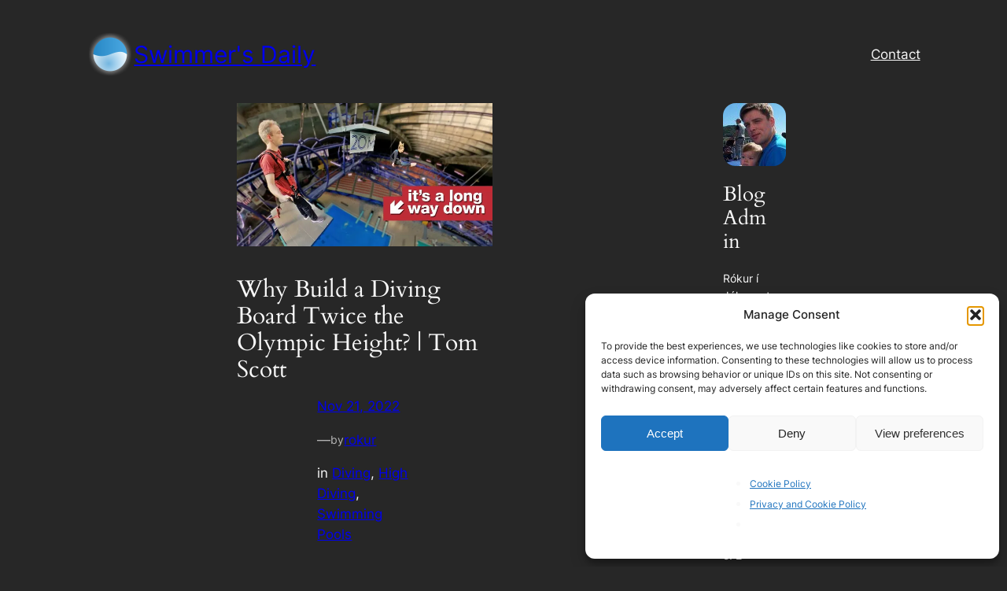

--- FILE ---
content_type: text/html; charset=utf-8
request_url: https://www.google.com/recaptcha/api2/aframe
body_size: 270
content:
<!DOCTYPE HTML><html><head><meta http-equiv="content-type" content="text/html; charset=UTF-8"></head><body><script nonce="BjBQkGXftOF7hu-5DbjUCQ">/** Anti-fraud and anti-abuse applications only. See google.com/recaptcha */ try{var clients={'sodar':'https://pagead2.googlesyndication.com/pagead/sodar?'};window.addEventListener("message",function(a){try{if(a.source===window.parent){var b=JSON.parse(a.data);var c=clients[b['id']];if(c){var d=document.createElement('img');d.src=c+b['params']+'&rc='+(localStorage.getItem("rc::a")?sessionStorage.getItem("rc::b"):"");window.document.body.appendChild(d);sessionStorage.setItem("rc::e",parseInt(sessionStorage.getItem("rc::e")||0)+1);localStorage.setItem("rc::h",'1768935781282');}}}catch(b){}});window.parent.postMessage("_grecaptcha_ready", "*");}catch(b){}</script></body></html>